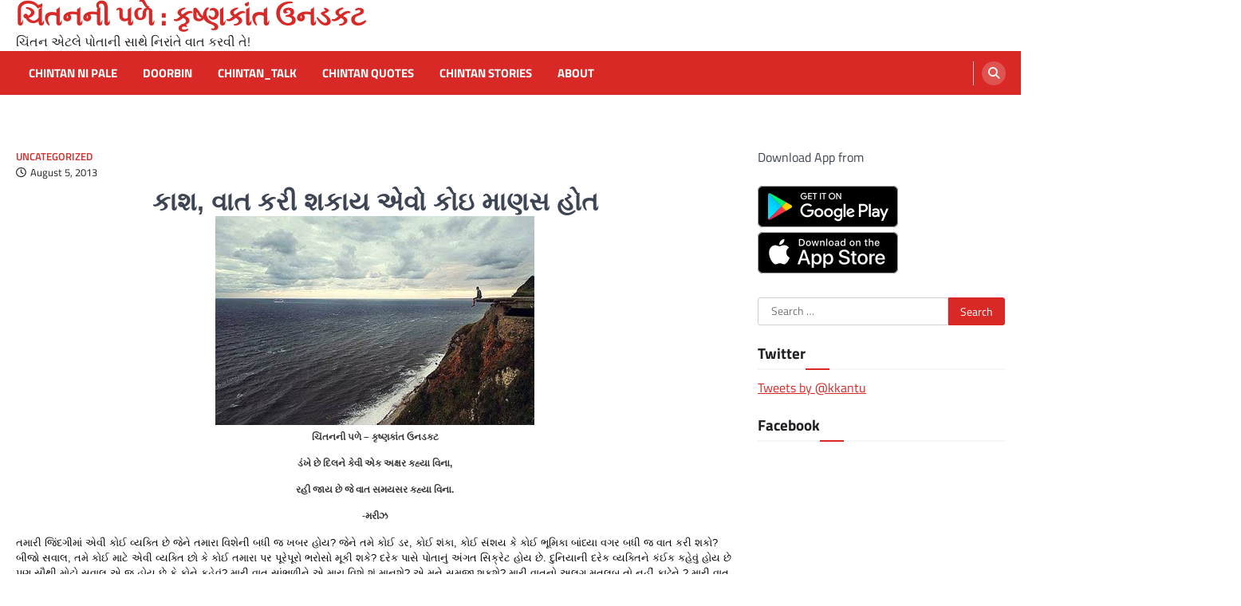

--- FILE ---
content_type: text/html; charset=UTF-8
request_url: https://www.chintannipale.com/2013/08/05/07/29/1845
body_size: 19695
content:
<!doctype html>
<html lang="en">
<head>
	<meta charset="UTF-8">
	<meta name="viewport" content="width=device-width, initial-scale=1">
	<link rel="profile" href="https://gmpg.org/xfn/11">

	<title>ચિંતનની પળે : કૃષ્ણકાંત ઉનડકટ</title>
<meta name='robots' content='max-image-preview:large' />
	<style>img:is([sizes="auto" i], [sizes^="auto," i]) { contain-intrinsic-size: 3000px 1500px }</style>
	<link rel="alternate" type="application/rss+xml" title="ચિંતનની પળે : કૃષ્ણકાંત ઉનડકટ &raquo; Feed" href="https://www.chintannipale.com/feed" />
<link rel="alternate" type="application/rss+xml" title="ચિંતનની પળે : કૃષ્ણકાંત ઉનડકટ &raquo; Comments Feed" href="https://www.chintannipale.com/comments/feed" />
<link rel="alternate" type="application/rss+xml" title="ચિંતનની પળે : કૃષ્ણકાંત ઉનડકટ &raquo;  Comments Feed" href="https://www.chintannipale.com/2013/08/05/07/29/1845/feed" />
<script>
window._wpemojiSettings = {"baseUrl":"https:\/\/s.w.org\/images\/core\/emoji\/16.0.1\/72x72\/","ext":".png","svgUrl":"https:\/\/s.w.org\/images\/core\/emoji\/16.0.1\/svg\/","svgExt":".svg","source":{"concatemoji":"https:\/\/www.chintannipale.com\/wp-includes\/js\/wp-emoji-release.min.js?ver=6.8.3"}};
/*! This file is auto-generated */
!function(s,n){var o,i,e;function c(e){try{var t={supportTests:e,timestamp:(new Date).valueOf()};sessionStorage.setItem(o,JSON.stringify(t))}catch(e){}}function p(e,t,n){e.clearRect(0,0,e.canvas.width,e.canvas.height),e.fillText(t,0,0);var t=new Uint32Array(e.getImageData(0,0,e.canvas.width,e.canvas.height).data),a=(e.clearRect(0,0,e.canvas.width,e.canvas.height),e.fillText(n,0,0),new Uint32Array(e.getImageData(0,0,e.canvas.width,e.canvas.height).data));return t.every(function(e,t){return e===a[t]})}function u(e,t){e.clearRect(0,0,e.canvas.width,e.canvas.height),e.fillText(t,0,0);for(var n=e.getImageData(16,16,1,1),a=0;a<n.data.length;a++)if(0!==n.data[a])return!1;return!0}function f(e,t,n,a){switch(t){case"flag":return n(e,"\ud83c\udff3\ufe0f\u200d\u26a7\ufe0f","\ud83c\udff3\ufe0f\u200b\u26a7\ufe0f")?!1:!n(e,"\ud83c\udde8\ud83c\uddf6","\ud83c\udde8\u200b\ud83c\uddf6")&&!n(e,"\ud83c\udff4\udb40\udc67\udb40\udc62\udb40\udc65\udb40\udc6e\udb40\udc67\udb40\udc7f","\ud83c\udff4\u200b\udb40\udc67\u200b\udb40\udc62\u200b\udb40\udc65\u200b\udb40\udc6e\u200b\udb40\udc67\u200b\udb40\udc7f");case"emoji":return!a(e,"\ud83e\udedf")}return!1}function g(e,t,n,a){var r="undefined"!=typeof WorkerGlobalScope&&self instanceof WorkerGlobalScope?new OffscreenCanvas(300,150):s.createElement("canvas"),o=r.getContext("2d",{willReadFrequently:!0}),i=(o.textBaseline="top",o.font="600 32px Arial",{});return e.forEach(function(e){i[e]=t(o,e,n,a)}),i}function t(e){var t=s.createElement("script");t.src=e,t.defer=!0,s.head.appendChild(t)}"undefined"!=typeof Promise&&(o="wpEmojiSettingsSupports",i=["flag","emoji"],n.supports={everything:!0,everythingExceptFlag:!0},e=new Promise(function(e){s.addEventListener("DOMContentLoaded",e,{once:!0})}),new Promise(function(t){var n=function(){try{var e=JSON.parse(sessionStorage.getItem(o));if("object"==typeof e&&"number"==typeof e.timestamp&&(new Date).valueOf()<e.timestamp+604800&&"object"==typeof e.supportTests)return e.supportTests}catch(e){}return null}();if(!n){if("undefined"!=typeof Worker&&"undefined"!=typeof OffscreenCanvas&&"undefined"!=typeof URL&&URL.createObjectURL&&"undefined"!=typeof Blob)try{var e="postMessage("+g.toString()+"("+[JSON.stringify(i),f.toString(),p.toString(),u.toString()].join(",")+"));",a=new Blob([e],{type:"text/javascript"}),r=new Worker(URL.createObjectURL(a),{name:"wpTestEmojiSupports"});return void(r.onmessage=function(e){c(n=e.data),r.terminate(),t(n)})}catch(e){}c(n=g(i,f,p,u))}t(n)}).then(function(e){for(var t in e)n.supports[t]=e[t],n.supports.everything=n.supports.everything&&n.supports[t],"flag"!==t&&(n.supports.everythingExceptFlag=n.supports.everythingExceptFlag&&n.supports[t]);n.supports.everythingExceptFlag=n.supports.everythingExceptFlag&&!n.supports.flag,n.DOMReady=!1,n.readyCallback=function(){n.DOMReady=!0}}).then(function(){return e}).then(function(){var e;n.supports.everything||(n.readyCallback(),(e=n.source||{}).concatemoji?t(e.concatemoji):e.wpemoji&&e.twemoji&&(t(e.twemoji),t(e.wpemoji)))}))}((window,document),window._wpemojiSettings);
</script>
<style id='wp-emoji-styles-inline-css'>

	img.wp-smiley, img.emoji {
		display: inline !important;
		border: none !important;
		box-shadow: none !important;
		height: 1em !important;
		width: 1em !important;
		margin: 0 0.07em !important;
		vertical-align: -0.1em !important;
		background: none !important;
		padding: 0 !important;
	}
</style>
<link rel='stylesheet' id='wp-block-library-css' href='https://www.chintannipale.com/wp-includes/css/dist/block-library/style.min.css?ver=6.8.3' media='all' />
<style id='classic-theme-styles-inline-css'>
/*! This file is auto-generated */
.wp-block-button__link{color:#fff;background-color:#32373c;border-radius:9999px;box-shadow:none;text-decoration:none;padding:calc(.667em + 2px) calc(1.333em + 2px);font-size:1.125em}.wp-block-file__button{background:#32373c;color:#fff;text-decoration:none}
</style>
<style id='global-styles-inline-css'>
:root{--wp--preset--aspect-ratio--square: 1;--wp--preset--aspect-ratio--4-3: 4/3;--wp--preset--aspect-ratio--3-4: 3/4;--wp--preset--aspect-ratio--3-2: 3/2;--wp--preset--aspect-ratio--2-3: 2/3;--wp--preset--aspect-ratio--16-9: 16/9;--wp--preset--aspect-ratio--9-16: 9/16;--wp--preset--color--black: #000000;--wp--preset--color--cyan-bluish-gray: #abb8c3;--wp--preset--color--white: #ffffff;--wp--preset--color--pale-pink: #f78da7;--wp--preset--color--vivid-red: #cf2e2e;--wp--preset--color--luminous-vivid-orange: #ff6900;--wp--preset--color--luminous-vivid-amber: #fcb900;--wp--preset--color--light-green-cyan: #7bdcb5;--wp--preset--color--vivid-green-cyan: #00d084;--wp--preset--color--pale-cyan-blue: #8ed1fc;--wp--preset--color--vivid-cyan-blue: #0693e3;--wp--preset--color--vivid-purple: #9b51e0;--wp--preset--gradient--vivid-cyan-blue-to-vivid-purple: linear-gradient(135deg,rgba(6,147,227,1) 0%,rgb(155,81,224) 100%);--wp--preset--gradient--light-green-cyan-to-vivid-green-cyan: linear-gradient(135deg,rgb(122,220,180) 0%,rgb(0,208,130) 100%);--wp--preset--gradient--luminous-vivid-amber-to-luminous-vivid-orange: linear-gradient(135deg,rgba(252,185,0,1) 0%,rgba(255,105,0,1) 100%);--wp--preset--gradient--luminous-vivid-orange-to-vivid-red: linear-gradient(135deg,rgba(255,105,0,1) 0%,rgb(207,46,46) 100%);--wp--preset--gradient--very-light-gray-to-cyan-bluish-gray: linear-gradient(135deg,rgb(238,238,238) 0%,rgb(169,184,195) 100%);--wp--preset--gradient--cool-to-warm-spectrum: linear-gradient(135deg,rgb(74,234,220) 0%,rgb(151,120,209) 20%,rgb(207,42,186) 40%,rgb(238,44,130) 60%,rgb(251,105,98) 80%,rgb(254,248,76) 100%);--wp--preset--gradient--blush-light-purple: linear-gradient(135deg,rgb(255,206,236) 0%,rgb(152,150,240) 100%);--wp--preset--gradient--blush-bordeaux: linear-gradient(135deg,rgb(254,205,165) 0%,rgb(254,45,45) 50%,rgb(107,0,62) 100%);--wp--preset--gradient--luminous-dusk: linear-gradient(135deg,rgb(255,203,112) 0%,rgb(199,81,192) 50%,rgb(65,88,208) 100%);--wp--preset--gradient--pale-ocean: linear-gradient(135deg,rgb(255,245,203) 0%,rgb(182,227,212) 50%,rgb(51,167,181) 100%);--wp--preset--gradient--electric-grass: linear-gradient(135deg,rgb(202,248,128) 0%,rgb(113,206,126) 100%);--wp--preset--gradient--midnight: linear-gradient(135deg,rgb(2,3,129) 0%,rgb(40,116,252) 100%);--wp--preset--font-size--small: 13px;--wp--preset--font-size--medium: 20px;--wp--preset--font-size--large: 36px;--wp--preset--font-size--x-large: 42px;--wp--preset--spacing--20: 0.44rem;--wp--preset--spacing--30: 0.67rem;--wp--preset--spacing--40: 1rem;--wp--preset--spacing--50: 1.5rem;--wp--preset--spacing--60: 2.25rem;--wp--preset--spacing--70: 3.38rem;--wp--preset--spacing--80: 5.06rem;--wp--preset--shadow--natural: 6px 6px 9px rgba(0, 0, 0, 0.2);--wp--preset--shadow--deep: 12px 12px 50px rgba(0, 0, 0, 0.4);--wp--preset--shadow--sharp: 6px 6px 0px rgba(0, 0, 0, 0.2);--wp--preset--shadow--outlined: 6px 6px 0px -3px rgba(255, 255, 255, 1), 6px 6px rgba(0, 0, 0, 1);--wp--preset--shadow--crisp: 6px 6px 0px rgba(0, 0, 0, 1);}:where(.is-layout-flex){gap: 0.5em;}:where(.is-layout-grid){gap: 0.5em;}body .is-layout-flex{display: flex;}.is-layout-flex{flex-wrap: wrap;align-items: center;}.is-layout-flex > :is(*, div){margin: 0;}body .is-layout-grid{display: grid;}.is-layout-grid > :is(*, div){margin: 0;}:where(.wp-block-columns.is-layout-flex){gap: 2em;}:where(.wp-block-columns.is-layout-grid){gap: 2em;}:where(.wp-block-post-template.is-layout-flex){gap: 1.25em;}:where(.wp-block-post-template.is-layout-grid){gap: 1.25em;}.has-black-color{color: var(--wp--preset--color--black) !important;}.has-cyan-bluish-gray-color{color: var(--wp--preset--color--cyan-bluish-gray) !important;}.has-white-color{color: var(--wp--preset--color--white) !important;}.has-pale-pink-color{color: var(--wp--preset--color--pale-pink) !important;}.has-vivid-red-color{color: var(--wp--preset--color--vivid-red) !important;}.has-luminous-vivid-orange-color{color: var(--wp--preset--color--luminous-vivid-orange) !important;}.has-luminous-vivid-amber-color{color: var(--wp--preset--color--luminous-vivid-amber) !important;}.has-light-green-cyan-color{color: var(--wp--preset--color--light-green-cyan) !important;}.has-vivid-green-cyan-color{color: var(--wp--preset--color--vivid-green-cyan) !important;}.has-pale-cyan-blue-color{color: var(--wp--preset--color--pale-cyan-blue) !important;}.has-vivid-cyan-blue-color{color: var(--wp--preset--color--vivid-cyan-blue) !important;}.has-vivid-purple-color{color: var(--wp--preset--color--vivid-purple) !important;}.has-black-background-color{background-color: var(--wp--preset--color--black) !important;}.has-cyan-bluish-gray-background-color{background-color: var(--wp--preset--color--cyan-bluish-gray) !important;}.has-white-background-color{background-color: var(--wp--preset--color--white) !important;}.has-pale-pink-background-color{background-color: var(--wp--preset--color--pale-pink) !important;}.has-vivid-red-background-color{background-color: var(--wp--preset--color--vivid-red) !important;}.has-luminous-vivid-orange-background-color{background-color: var(--wp--preset--color--luminous-vivid-orange) !important;}.has-luminous-vivid-amber-background-color{background-color: var(--wp--preset--color--luminous-vivid-amber) !important;}.has-light-green-cyan-background-color{background-color: var(--wp--preset--color--light-green-cyan) !important;}.has-vivid-green-cyan-background-color{background-color: var(--wp--preset--color--vivid-green-cyan) !important;}.has-pale-cyan-blue-background-color{background-color: var(--wp--preset--color--pale-cyan-blue) !important;}.has-vivid-cyan-blue-background-color{background-color: var(--wp--preset--color--vivid-cyan-blue) !important;}.has-vivid-purple-background-color{background-color: var(--wp--preset--color--vivid-purple) !important;}.has-black-border-color{border-color: var(--wp--preset--color--black) !important;}.has-cyan-bluish-gray-border-color{border-color: var(--wp--preset--color--cyan-bluish-gray) !important;}.has-white-border-color{border-color: var(--wp--preset--color--white) !important;}.has-pale-pink-border-color{border-color: var(--wp--preset--color--pale-pink) !important;}.has-vivid-red-border-color{border-color: var(--wp--preset--color--vivid-red) !important;}.has-luminous-vivid-orange-border-color{border-color: var(--wp--preset--color--luminous-vivid-orange) !important;}.has-luminous-vivid-amber-border-color{border-color: var(--wp--preset--color--luminous-vivid-amber) !important;}.has-light-green-cyan-border-color{border-color: var(--wp--preset--color--light-green-cyan) !important;}.has-vivid-green-cyan-border-color{border-color: var(--wp--preset--color--vivid-green-cyan) !important;}.has-pale-cyan-blue-border-color{border-color: var(--wp--preset--color--pale-cyan-blue) !important;}.has-vivid-cyan-blue-border-color{border-color: var(--wp--preset--color--vivid-cyan-blue) !important;}.has-vivid-purple-border-color{border-color: var(--wp--preset--color--vivid-purple) !important;}.has-vivid-cyan-blue-to-vivid-purple-gradient-background{background: var(--wp--preset--gradient--vivid-cyan-blue-to-vivid-purple) !important;}.has-light-green-cyan-to-vivid-green-cyan-gradient-background{background: var(--wp--preset--gradient--light-green-cyan-to-vivid-green-cyan) !important;}.has-luminous-vivid-amber-to-luminous-vivid-orange-gradient-background{background: var(--wp--preset--gradient--luminous-vivid-amber-to-luminous-vivid-orange) !important;}.has-luminous-vivid-orange-to-vivid-red-gradient-background{background: var(--wp--preset--gradient--luminous-vivid-orange-to-vivid-red) !important;}.has-very-light-gray-to-cyan-bluish-gray-gradient-background{background: var(--wp--preset--gradient--very-light-gray-to-cyan-bluish-gray) !important;}.has-cool-to-warm-spectrum-gradient-background{background: var(--wp--preset--gradient--cool-to-warm-spectrum) !important;}.has-blush-light-purple-gradient-background{background: var(--wp--preset--gradient--blush-light-purple) !important;}.has-blush-bordeaux-gradient-background{background: var(--wp--preset--gradient--blush-bordeaux) !important;}.has-luminous-dusk-gradient-background{background: var(--wp--preset--gradient--luminous-dusk) !important;}.has-pale-ocean-gradient-background{background: var(--wp--preset--gradient--pale-ocean) !important;}.has-electric-grass-gradient-background{background: var(--wp--preset--gradient--electric-grass) !important;}.has-midnight-gradient-background{background: var(--wp--preset--gradient--midnight) !important;}.has-small-font-size{font-size: var(--wp--preset--font-size--small) !important;}.has-medium-font-size{font-size: var(--wp--preset--font-size--medium) !important;}.has-large-font-size{font-size: var(--wp--preset--font-size--large) !important;}.has-x-large-font-size{font-size: var(--wp--preset--font-size--x-large) !important;}
:where(.wp-block-post-template.is-layout-flex){gap: 1.25em;}:where(.wp-block-post-template.is-layout-grid){gap: 1.25em;}
:where(.wp-block-columns.is-layout-flex){gap: 2em;}:where(.wp-block-columns.is-layout-grid){gap: 2em;}
:root :where(.wp-block-pullquote){font-size: 1.5em;line-height: 1.6;}
</style>
<link rel='stylesheet' id='wordpress-popular-posts-css-css' href='https://www.chintannipale.com/wp-content/plugins/wordpress-popular-posts/assets/css/wpp.css?ver=6.4.2' media='all' />
<link rel='stylesheet' id='ascendoor-magazine-slick-style-css' href='https://www.chintannipale.com/wp-content/themes/ascendoor-magazine/assets/css/slick.min.css?ver=1.8.1' media='all' />
<link rel='stylesheet' id='ascendoor-magazine-fontawesome-style-css' href='https://www.chintannipale.com/wp-content/themes/ascendoor-magazine/assets/css/fontawesome.min.css?ver=6.4.2' media='all' />
<link rel='stylesheet' id='ascendoor-magazine-google-fonts-css' href='https://www.chintannipale.com/wp-content/fonts/4f9d1d1e7c071d461ae689319395e6fa.css' media='all' />
<link rel='stylesheet' id='ascendoor-magazine-style-css' href='https://www.chintannipale.com/wp-content/themes/ascendoor-magazine/style.css?ver=1.2.0' media='all' />
<style id='ascendoor-magazine-style-inline-css'>

    /* Color */
    :root {
        --primary-color: #d82926;
        --header-text-color: #d82926;
    }
    
    /* Typograhpy */
    :root {
        --font-heading: "Titillium Web", serif;
        --font-main: -apple-system, BlinkMacSystemFont,"Titillium Web", "Segoe UI", Roboto, Oxygen-Sans, Ubuntu, Cantarell, "Helvetica Neue", sans-serif;
    }

    body,
	button, input, select, optgroup, textarea {
        font-family: "Titillium Web", serif;
	}

	.site-title a {
        font-family: "Titillium Web", serif;
	}
    
	.site-description {
        font-family: "Titillium Web", serif;
	}
    
</style>
<script id="wpp-json" type="application/json">
{"sampling_active":0,"sampling_rate":100,"ajax_url":"https:\/\/www.chintannipale.com\/wp-json\/wordpress-popular-posts\/v1\/popular-posts","api_url":"https:\/\/www.chintannipale.com\/wp-json\/wordpress-popular-posts","ID":1845,"token":"c5e82c862f","lang":0,"debug":0}
</script>
<script src="https://www.chintannipale.com/wp-content/plugins/wordpress-popular-posts/assets/js/wpp.min.js?ver=6.4.2" id="wpp-js-js"></script>
<script src="https://www.chintannipale.com/wp-includes/js/jquery/jquery.min.js?ver=3.7.1" id="jquery-core-js"></script>
<script src="https://www.chintannipale.com/wp-includes/js/jquery/jquery-migrate.min.js?ver=3.4.1" id="jquery-migrate-js"></script>
<link rel="https://api.w.org/" href="https://www.chintannipale.com/wp-json/" /><link rel="alternate" title="JSON" type="application/json" href="https://www.chintannipale.com/wp-json/wp/v2/posts/1845" /><link rel="EditURI" type="application/rsd+xml" title="RSD" href="https://www.chintannipale.com/xmlrpc.php?rsd" />
<meta name="generator" content="WordPress 6.8.3" />
<link rel="canonical" href="https://www.chintannipale.com/2013/08/05/07/29/1845" />
<link rel='shortlink' href='https://www.chintannipale.com/?p=1845' />
<link rel="alternate" title="oEmbed (JSON)" type="application/json+oembed" href="https://www.chintannipale.com/wp-json/oembed/1.0/embed?url=https%3A%2F%2Fwww.chintannipale.com%2F2013%2F08%2F05%2F07%2F29%2F1845" />
<link rel="alternate" title="oEmbed (XML)" type="text/xml+oembed" href="https://www.chintannipale.com/wp-json/oembed/1.0/embed?url=https%3A%2F%2Fwww.chintannipale.com%2F2013%2F08%2F05%2F07%2F29%2F1845&#038;format=xml" />
            <style id="wpp-loading-animation-styles">@-webkit-keyframes bgslide{from{background-position-x:0}to{background-position-x:-200%}}@keyframes bgslide{from{background-position-x:0}to{background-position-x:-200%}}.wpp-widget-placeholder,.wpp-widget-block-placeholder,.wpp-shortcode-placeholder{margin:0 auto;width:60px;height:3px;background:#dd3737;background:linear-gradient(90deg,#dd3737 0%,#571313 10%,#dd3737 100%);background-size:200% auto;border-radius:3px;-webkit-animation:bgslide 1s infinite linear;animation:bgslide 1s infinite linear}</style>
            <link rel="pingback" href="https://www.chintannipale.com/xmlrpc.php">
<style type="text/css" id="breadcrumb-trail-css">.trail-items li::after {content: "/";}</style>
<style>.recentcomments a{display:inline !important;padding:0 !important;margin:0 !important;}</style></head>

<body class="wp-singular post-template-default single single-post postid-1845 single-format-standard wp-embed-responsive wp-theme-ascendoor-magazine right-sidebar">
<div id="page" class="site">
	<a class="skip-link screen-reader-text" href="#primary">Skip to content</a>
	<header id="masthead" class="site-header">
				<div class="middle-header-part " style="background-image: url('')">
			<div class="ascendoor-wrapper">
				<div class="middle-header-wrapper">
					<div class="site-branding">
												<div class="site-identity">
															<p class="site-title"><a href="https://www.chintannipale.com/" rel="home">ચિંતનની પળે : કૃષ્ણકાંત ઉનડકટ</a></p>
																<p class="site-description">ચિંતન એટલે પોતાની સાથે નિરાંતે વાત કરવી તે!</p>
														</div>
					</div><!-- .site-branding -->
									</div>
			</div>
		</div>
		<div class="bottom-header-part">
			<div class="ascendoor-wrapper">
				<div class="bottom-header-wrapper">
					<div class="navigation-part">
						<nav id="site-navigation" class="main-navigation">
							<button class="menu-toggle" aria-controls="primary-menu" aria-expanded="false">
								<span></span>
								<span></span>
								<span></span>
							</button>
							<div class="main-navigation-links">
								<div class="menu-menu-1-container"><ul id="menu-menu-1" class="menu"><li id="menu-item-3943" class="menu-item menu-item-type-taxonomy menu-item-object-category menu-item-3943"><a href="https://www.chintannipale.com/category/chintan-ni-pale">Chintan Ni Pale</a></li>
<li id="menu-item-3944" class="menu-item menu-item-type-taxonomy menu-item-object-category menu-item-3944"><a href="https://www.chintannipale.com/category/doorbin">Doorbin</a></li>
<li id="menu-item-3945" class="menu-item menu-item-type-taxonomy menu-item-object-category menu-item-3945"><a href="https://www.chintannipale.com/category/chintan_talk">Chintan_talk</a></li>
<li id="menu-item-7047" class="menu-item menu-item-type-taxonomy menu-item-object-category menu-item-7047"><a href="https://www.chintannipale.com/category/chintan_quotes">chintan quotes</a></li>
<li id="menu-item-7440" class="menu-item menu-item-type-taxonomy menu-item-object-category menu-item-7440"><a href="https://www.chintannipale.com/category/chintan-stories">chintan stories</a></li>
<li id="menu-item-4427" class="menu-item menu-item-type-post_type menu-item-object-page menu-item-4427"><a href="https://www.chintannipale.com/about-2">About</a></li>
</ul></div>							</div>
						</nav><!-- #site-navigation -->
					</div>
					<div class="header-search">
						<div class="header-search-wrap">
							<a href="#" title="Search" class="header-search-icon">
								<i class="fa fa-search"></i>
							</a>
							<div class="header-search-form">
								<form role="search" method="get" class="search-form" action="https://www.chintannipale.com/">
				<label>
					<span class="screen-reader-text">Search for:</span>
					<input type="search" class="search-field" placeholder="Search &hellip;" value="" name="s" />
				</label>
				<input type="submit" class="search-submit" value="Search" />
			</form>							</div>
						</div>
					</div>
				</div>
			</div>
		</div>
	</header><!-- #masthead -->

			<div id="content" class="site-content">
			<div class="ascendoor-wrapper">
				<div class="ascendoor-page">
			<main id="primary" class="site-main">

		
<article id="post-1845" class="post-1845 post type-post status-publish format-standard has-post-thumbnail hentry category-uncategorized">
	<div class="mag-post-single">
		<div class="mag-post-detail">
			<div class="mag-post-category">
				<a href="https://www.chintannipale.com/category/uncategorized">Uncategorized</a>			</div>
			<header class="entry-header">
									<div class="mag-post-meta">
						<span class="post-date"><a href="https://www.chintannipale.com/2013/08/05/07/29/1845" rel="bookmark"><i class="far fa-clock"></i><time class="entry-date published updated" datetime="2013-08-05T07:29:00+00:00">August 5, 2013</time></a></span>					</div>
							</header><!-- .entry-header -->
		</div>
	</div>
	
			<div class="post-thumbnail">
							</div><!-- .post-thumbnail -->

		
	<div class="entry-content">
		<div dir="ltr" style="text-align: left;" trbidi="on">
<h1 style="background-color: white; font-family: Shruti, 'Arial Unicode MS', Arial, Helvetica, sans-serif; line-height: 36px; margin: 0px; padding: 0px; text-align: center; width: auto;">
કાશ, વાત કરી શકાય એવો કોઇ માણસ હોત</h1>
<div class="separator" style="clear: both; text-align: center;">
<a href="http://4.bp.blogspot.com/-OdvrtB68QWc/Uf9TP3vymkI/AAAAAAAABho/-HhgsnO1h2c/s1600/a.jpg" imageanchor="1" style="margin-left: 1em; margin-right: 1em;"><img fetchpriority="high" decoding="async" border="0" height="262" src="http://www.chintannipale.com/wp-content/uploads/2013/08/a-9.jpg" width="400" /></a></div>
<div style="text-align: left;">
<table border="0" cellpadding="0" cellspacing="0" style="background-color: white; color: #353535; font-family: Arial, Helvetica, sans-serif; font-size: 12px; text-align: center; width: 100%px;">
<tbody>
<tr>
<td style="text-align: left;" valign="top">
<div style="margin-bottom: 15px; text-align: center;">
<b>ચિંતનની પળે &#8211; કૃષ્ણકાંત ઉનડકટ</b></div>
<div style="margin-bottom: 15px; text-align: center;">
<b>ડંખે છે દિલને કેવી એક અક્ષર કહ્યા વિના,</b></div>
<div style="margin-bottom: 15px; text-align: center;">
<b>રહી જાય છે જે વાત સમયસર કહ્યા વિના.</b></div>
<div style="text-align: center;">
<strong>-મરીઝ</strong></div>
<div style="color: black; font-size: 13px; margin-bottom: 15px;">
</div>
<div style="color: black; font-size: 13px; margin-bottom: 15px;">
તમારી જિંદગીમાં એવી કોઈ વ્યક્તિ છે જેને તમારા વિશેની બધી જ ખબર હોય? જેને તમે કોઈ ડર, કોઈ શંકા, કોઈ સંશય કે કોઈ ભૂમિકા બાંધ્યા વગર બધી જ વાત કરી શકો? બીજો સવાલ,&nbsp;તમે કોઈ માટે એવી વ્યક્તિ છો કે કોઈ તમારા પર પૂરેપૂરો ભરોસો મૂકી શકે?&nbsp;દરેક પાસે પોતાનું અંગત સિક્રેટ હોય છે. દુનિયાની દરેક વ્યક્તિને કંઈક કહેવું હોય છે પણ સૌથી મોટો સવાલ એ જ હોય છે કે કોને કહેવું?&nbsp;મારી વાત સાંભળીને એ મારા વિશે શું માનશે? એ મને સમજી શકશે?&nbsp;મારી વાતનો અલગ મતલબ તો નહીં કાઢેને&nbsp;? મારી વાત કોઈને કહી નહીં દેને?</div>
<div style="color: black; margin-bottom: 15px;">
તમારા મનમાં એવી કઈ વાત છે જે તમારે કોઈને કહેવી છે?&nbsp;કોઈની સાથેનો પ્રેમ, કોઈની સાથેની નફરત,&nbsp;જિંદગીમાં જાણેઅજાણે થઈ ગયેલી કોઈ ભૂલ, દિલમાં રમતી કોઈ તમન્ના,&nbsp;થોડાક ચિત્રવિચિત્ર વિચારો અને બીજું ઘણું બધું આપણા દિલમાં રમતું હોય છે પણ આપણે કોઈને કહી શકતા નથી. માણસને ઘણું બધું કબૂલવું હોય છે પણ કબૂલવું ક્યાં?&nbsp;આપણે તો જેને વાત કરવી હોય એને પણ કહી શકતા નથી. વાત કરતાં પહેલાં કેટલા બધા વિચારો આવી જતાં હોય છે કે એને આ વાત હું કરું કે નહીં?&nbsp;આપણે એનું રિએક્શન પણ વિચારી લઈએ છીએ. ઘણી વખત જોખમ લઈ લઈએ છીએ અને ઘણી વખત વાત ટાળી દઈએ છીએ.</div>
<div style="color: black; margin-bottom: 15px;">
ક્રિશ્ચિયન ધર્મમાં એક સરસ સિસ્ટમ છે. દરેક ચર્ચમાં કન્ફેશન બોક્સ હોય છે. કોઈ પણ માણસ ત્યાં જઈને કબૂલાત કરી શકે છે. વાત કહીને હળવા થઈ જવાની આ એક અદ્ભુત રીત છે. એક વ્યક્તિએ ચર્ચમાં જઈને એવી પ્રેયર કરી કે ઓ જિસસ,&nbsp;દરેક વ્યક્તિની લાઈફમાં એક એવો માણસ દેજે જે કન્ફેશન બોક્સ જેવો હોય.જ્યાં કોઈ વાત કરતાં પહેલાં વિચાર ન કરવો પડે.</div>
<div style="color: black; margin-bottom: 15px;">
કોઈ તમારા પર ભરોસો કરે તો માનજો કે તમે મહત્ત્વના છો. એટલીસ્ટ,&nbsp;એક વ્યક્તિ એવી છે જેને તમારા પર શ્રદ્ધા છે. દરેકને ફેવર નથી જોઈતી,&nbsp;દરેકને સાંત્વન નથી જોઈતું,&nbsp;દરેકને તમારી સલાહ કે અભિપ્રાય નથી જોઈતાં,&nbsp;એને તો બસ એક એવી વ્યક્તિ જોઈતી હોય છે જેને એ ખુલ્લા દિલે બધી વાત કરી શકે. તમારા પર કોઈ વિશ્વાસ કરે ત્યારે તમારી જવાબદારી વધી જાય છે. બે મિત્રો હતા. બચપણથી બંને એકબીજાને બધી વાત કરતા. મોટા થયા પછી એક મિત્રએ તેની અંગત વાત બીજા મિત્રને કરી. બીજા મિત્રએ આ વાત જાહેર કરી દીધી. આ ઘટના પછી એ મિત્રએ કહ્યું કે તેં વાત જાહેર કરી એનાથી મને જે નુકસાન થયું તેની મને કોઈ પરવા કે ચિંતા નથી,&nbsp;દુઃખ એટલું જ છે કે તેં મારો વિશ્વાસ તોડયો. તેં એવું પાપ કર્યું છે કે હવે પછી હું કોઈને પણ મારી અંગત વાત કહેતાં અચકાઈશ,&nbsp;હું કોઈ ઉપર ભરોસો નહીં મૂકી શકું. મને તરત એ જ વિચાર આવશે કે એ પણ તારા જેવું કરશે તો?</div>
<div style="color: black; margin-bottom: 15px;">
તમારા ઉપર કોઈ ભરોસો કરે તો એની વાત તમારા પૂરતી સીમિત રાખવાની તાકાત તમારામાં હોવી જોઈએ. ગોસિપ એક વસ્તુ છે અને ગુપ્તતા બીજી વસ્તુ છે. ઘણાં લોકોને વાત કરતાં પહેલાં આપણે શરત મૂકવી પડે છે કે પહેલાં તું મને પ્રોમિસ આપ કે આ વાત તું કોઈને કરીશ નહીં&nbsp;?&nbsp;જો તમારી પાસે કોઈ આવી શરત મૂકે તો માનજો કે તમારામાં કંઈક ખૂટે છે. કંઈક એવું છે જે કોઈને તમારી પાસે વ્યક્ત થતાં રોકે છે. સાચો સંબંધ, સાચી દોસ્તી અને સાચો પ્રેમ એ છે જ્યાં કોઈ પ્રોમિસ,&nbsp;કોઈ શરત કે કોઈ ખાતરીની જરૂર ન પડે. એક મિત્રએ આવી શરત મૂકી ત્યારે બીજા મિત્રએ કહ્યું કે જો તને જરા સરખો પણ ડાઉટ હોય તો પ્લીઝ તું મને તારી અંગત વાત નહીં કરતો,&nbsp;કારણ કે જો તું ડાઉટ સાથે કોઈ વાત કરશે તો પછી તને સતત એવો ભય લાગ્યા કરશે કે મેં કહેલી વાત લીક થઈ જશે તો? કાં તો તું મારા પર પૂરતી શ્રદ્ધા રાખ અને નહીંતર તું મને વાત જ ન કર.</div>
<div style="color: black; margin-bottom: 15px;">
જિંદગીમાં મિત્રોનું એટલે જ મહત્ત્વ છે કે તેને આપણે દરેક વાત કહી શકીએ છીએ. એટલે જ પેલું જિંગલ બહુ ચાલ્યું કે હર એક દોસ્ત જરૂરી હોતા હૈ. યંગ લોકો કદાચ એટલે જ વધુ ખુશ હોય છે કે એ બધી વાત શેર કરી શકે છે. મોટા થતાં જઈએ એમ ફ્રેન્ડસ ઘટતા જાય છે. પછી માત્ર ઓળખીતાઓ જ રહેતા હોય છે. એવા સંબંધો જે માત્ર કામ પૂરતા હોય છે. મોટા હોઈએ ત્યારે જ એવી વ્યક્તિની જરૂર હોય છે જેને બધી વાત કહી શકાય.</div>
<div style="color: black; margin-bottom: 15px;">
એક સાઇકિયાટ્રિસ્ટે હમણાં પ્રેમીઓ અને યુગલો વચ્ચે વધતા તનાવ વિશે એક સરસ વાત કહી. તેણે કહ્યું કે પ્રેમીઓ અને યુગલોમાં તનાવ એટલે વધતો જાય છે કે એ એકબીજાંને બધી વાત કહી શકતાં નથી. બંને એકબીજાંથી કંઈક છુપાવે છે. આ વાત એને ખબર પડશે તો એ ભડકશે એમ કહીને પોતાની વ્યક્તિથી જ વાત છુપાવે છે. એક્સ્ટ્રા મેરિટલ અફેર વધવાનું એક કારણ એ જ છે કે દરેકને પોતાની અંગત વાત કોઈને કહેવી હોય છે. પોતાની વ્યક્તિને ન કહી શકે એટલે એ પારકી વ્યક્તિને કહે છે. જ્યાં મોકળાશ મળે ત્યાં એ પોતાની જગ્યા બનાવી લે છે. જે દંપતી એકબીજાંને બધી જ વાત કરી શકે છે તેને ત્રીજી વ્યક્તિની જરૂર પડતી નથી.</div>
<div style="color: black; margin-bottom: 15px;">
દરેક માણસ દિલમાં કેટલું બધું લઈને ફરતો હોય છે. ભાર લાગવા માંડે છતાં એ કોઈને કહેતો નથી કે કહી શકતો નથી. એક માણસ સંત પાસે ગયો. સંતને કહ્યું કે મારે કોઈ મિત્ર જ નથી. સંતે કહ્યું કે તારે જો કોઈ મિત્ર ન હોય તો નક્કી એમાં વાંક તારો જ હશે. તું કોઈના ઉપર ભરોસો મૂકી જ નથી શકતો. તમે કોઈને અંગત વાત નહીં કરો તો કોઈ તમને અંગત વાત કહી શકશે નહીં. દરેક વાત મનમાં ધરબી રાખવાનો પણ કોઈ મતલબ હોતો નથી. અમુક વાત કહીએ અને એ જાહેર થઈ જાય તો પણ કંઈ આભ ફાટી પડતું નથી. છતાં આપણે કોઈને કહી શકતા નથી. હા,&nbsp;દરેકના મોઢે અંગત વાત કરવાનો કોઈ મતલબ નથી હોતો પણ કોઈક તો એવું હોવું જોઈએ જેને વાત કરી શકાય.</div>
<div style="color: black; margin-bottom: 15px;">
એક મિત્રએ એવો એસએમએસ કર્યો કે બહુ દૂર જવું પડે છે,&nbsp;ફક્ત એટલું જ જાણવા કે કોણ નજીક છે. કહેવાવાળા એમ પણ કહે છે કે તમારે કોઈ વાત ખાનગી રાખવી છે તો એ કોઈને ન કહો. દરેક વ્યક્તિને એક અંગત વ્યક્તિ હોય છે. તમે તમારા અંગતને કોઈ વાત કરશો તો એ એના અંગતને કરશે અને ધીમે ધીમે આખી વાત જાહેર થઈ જશે. કેટલાંક તો પોતાના મિત્રોની સચ્ચાઈ તપાસવા અત્યંત ખાનગી છે એમ કહીને ખોટી વાત કરે છે પછી તપાસે છે કે એ બીજા કોઈને વાત કરે છે કે નહીં?&nbsp;આવું કરવું એના કરતાં તો તેને કોઈ વાત ન કરવી એ વધુ બહેતર છે.</div>
<div style="color: black; margin-bottom: 15px;">
તમને જો કોઈ માણસો તેની અંગત વાત કરતા હોય તો સમજજો કે તમારામાં એક ખૂબી છે કે લોકો તમને બધી વાત કરી શકે છે. જો તમને કોઈ માણસ ખાનગી વાત કરતો ન હોય તો સમજજો કે તમારામાં કંઈક એવી ખામી છે કે કોઈ તમને એની અંગત વાત નથી કરતું. ખાનગી વાત ખાનગી રાખી શકતા ન હોય એની પાસે ખાનગી વાતો આવવાની બંધ થઈ જતી હોય છે. પછી એવી જ વાતો આવતી હોય છે જે જાહેર જ કરવાની હોય છે. આપણે એવું જ કહેતા હોઈએ છીએ કે એને એકને કહી દોને એટલે આખા ગામને ખબર પડી જશે.</div>
<div style="color: black; margin-bottom: 15px;">
દરેક વાત મનમાં સંઘરી ન રાખો. કહી દો. એનાથી હળવાશ લાગશે અને તમે કોઈના અંગત પણ બની શકશો. નજીક જવા માટે ખુલ્લું દિલ હોવું જરૂરી છે અને હા,&nbsp;કોઈ જો તેની અંગત વાત તમને કહે તો તેની આમન્યા જાળવો. તમે એ માણસ માટે એટલા મહત્ત્વના છો કે એ તમારા પર ભરોસો મૂકી શકે છે. આદરપાત્ર બનવાનો એક અર્થ એ પણ છે કે કોઈના વિશ્વાસપાત્ર બનવું! દરેકને કંઈક કહેવું છે પણ કોઈની વાત સાંભળવાની અને સાચવવાની તમારી તૈયારી છે?</div>
<div style="color: black; margin-bottom: 15px;">
<strong>છેલ્લો સીન :</strong></div>
<div style="color: black; margin-bottom: 15px;">
અનેક લોકો મૌન રહે છે,&nbsp;તેનું કારણ એ નથી કે એમને કંઈ કહેવાનું નથી, પરંતુ ઘણું બધું કહેવાનું હોય છે. -અજ્ઞાત</div>
<div style="color: black; margin-bottom: 15px;">
(‘સંદેશ’, તા. &nbsp;4 ઓગસ્ટ, 2013. રવિવાર. સંસ્કાર પૂર્તિ, ‘ચિંતનની પળે’ કોલમ)</div>
<div style="color: black;">
kkantu@gmail.com</div>
</td>
</tr>
<tr>
<td></td>
</tr>
<tr>
<td align="left" valign="top">&nbsp;</td>
</tr>
</tbody>
</table>
</div>
</div>
<p></p>
	</div><!-- .entry-content -->

	<footer class="entry-footer">
			</footer><!-- .entry-footer -->

				<div class="ascendoor-author-box">
				<div class="author-img">
					<img src="https://secure.gravatar.com/avatar/b591f0ae974cde5949b3e31eedcc9af0fdf8bec2cd350e7c944f2c4b14f7e2e1?s=120&#038;d=mm&#038;r=g" alt="Krishnkant Unadkat">
				</div>
				<div class="author-details">
					<h3 class="author-name">Krishnkant Unadkat</h3>
					<p class="author-description">
											</p>
				</div>
			</div>
			</article><!-- #post-1845 -->

	<nav class="navigation post-navigation" aria-label="Posts">
		<h2 class="screen-reader-text">Post navigation</h2>
		<div class="nav-links"><div class="nav-previous"><a href="https://www.chintannipale.com/2013/07/29/11/21/1846" rel="prev"><span>&#10229;</span> <span class="nav-title">Previous Post</span></a></div><div class="nav-next"><a href="https://www.chintannipale.com/2013/08/09/06/58/1844" rel="next"><span class="nav-title">Next Post</span> <span>&#10230;</span></a></div></div>
	</nav>					<div class="related-posts">
						<h2>Related Posts</h2>
						<div class="row">
															<div>
									<article id="post-1732" class="post-1732 post type-post status-publish format-standard has-post-thumbnail hentry category-uncategorized">
										
			<div class="post-thumbnail">
							</div><!-- .post-thumbnail -->

												<header class="entry-header">
																					</header><!-- .entry-header -->
										<div class="entry-content">
											<p>સુખના સમયમાં પણ તું&nbsp; ખુશ કેમ નથી રહેતો? ચિંતનની પળે : કૃષ્ણકાંત ઉનડકટ હર તરફ હર જગહ બેશુમાર આદમી,ફિર ભી&hellip;</p>
										</div><!-- .entry-content -->
									</article>
								</div>
																<div>
									<article id="post-1833" class="post-1833 post type-post status-publish format-standard has-post-thumbnail hentry category-uncategorized">
										
			<div class="post-thumbnail">
							</div><!-- .post-thumbnail -->

												<header class="entry-header">
																					</header><!-- .entry-header -->
										<div class="entry-content">
											<p>તમારી નમ્રતાનો કોણ ફાયદો ઉઠાવે છે? ચિંતનની પળે &#8211; કૃષ્ણકાંત ઉનડકટ જેવા સહજ મળાય ને છૂટા પડાય છે, એવા સહજ&hellip;</p>
										</div><!-- .entry-content -->
									</article>
								</div>
																<div>
									<article id="post-1934" class="post-1934 post type-post status-publish format-standard has-post-thumbnail hentry category-uncategorized">
										
			<div class="post-thumbnail">
							</div><!-- .post-thumbnail -->

												<header class="entry-header">
																					</header><!-- .entry-header -->
										<div class="entry-content">
											<p>With Shahrukh Khan&#8230; King of bollywood Sharukh Khan visited Sandesh office, Ahmedabad and launched &#8216;CITY LIFE&#8217; of Sandesh. After meeting&hellip;</p>
										</div><!-- .entry-content -->
									</article>
								</div>
														</div>
					</div>
					
<div id="comments" class="comments-area">

		<div id="respond" class="comment-respond">
		<h3 id="reply-title" class="comment-reply-title">Leave a Reply <small><a rel="nofollow" id="cancel-comment-reply-link" href="/2013/08/05/07/29/1845#respond" style="display:none;">Cancel reply</a></small></h3><form action="https://www.chintannipale.com/wp-comments-post.php" method="post" id="commentform" class="comment-form"><p class="comment-notes"><span id="email-notes">Your email address will not be published.</span> <span class="required-field-message">Required fields are marked <span class="required">*</span></span></p><p class="comment-form-comment"><label for="comment">Comment <span class="required">*</span></label> <textarea id="comment" name="comment" cols="45" rows="8" maxlength="65525" required></textarea></p><p class="comment-form-author"><label for="author">Name <span class="required">*</span></label> <input id="author" name="author" type="text" value="" size="30" maxlength="245" autocomplete="name" required /></p>
<p class="comment-form-email"><label for="email">Email <span class="required">*</span></label> <input id="email" name="email" type="email" value="" size="30" maxlength="100" aria-describedby="email-notes" autocomplete="email" required /></p>
<p class="comment-form-url"><label for="url">Website</label> <input id="url" name="url" type="url" value="" size="30" maxlength="200" autocomplete="url" /></p>
<p class="form-submit"><input name="submit" type="submit" id="submit" class="submit" value="Post Comment" /> <input type='hidden' name='comment_post_ID' value='1845' id='comment_post_ID' />
<input type='hidden' name='comment_parent' id='comment_parent' value='0' />
</p><p style="display: none;"><input type="hidden" id="akismet_comment_nonce" name="akismet_comment_nonce" value="84a4ea2578" /></p><p style="display: none !important;" class="akismet-fields-container" data-prefix="ak_"><label>&#916;<textarea name="ak_hp_textarea" cols="45" rows="8" maxlength="100"></textarea></label><input type="hidden" id="ak_js_1" name="ak_js" value="52"/><script>document.getElementById( "ak_js_1" ).setAttribute( "value", ( new Date() ).getTime() );</script></p></form>	</div><!-- #respond -->
	
</div><!-- #comments -->

	</main><!-- #main -->

<aside id="secondary" class="widget-area">
	<section id="block-3" class="widget widget_block"><div>
<p>Download App from</p>

<a target="_blank" href="https://play.google.com/store/apps/details?id=com.sufalam.chintanpale&hl=en_IN" rel="noopener noreferrer">
<img decoding="async" loading="lazy" src="http://chintannipale.in/wp-content/uploads/2022/08/playstore-GP.png" alt="Download android app - Chintan ni Pale"></a>

<a target="_blank" href="https://apps.apple.com/us/app/chintan-ni-pale/id1637077947" rel="noopener noreferrer">
<img decoding="async" loading="lazy" src="http://chintannipale.in/wp-content/uploads/2022/08/playstore-Apple.png" alt="Download ios app - Chintan ni Pale">
</a>

</div></section><section id="search-2" class="widget widget_search"><form role="search" method="get" class="search-form" action="https://www.chintannipale.com/">
				<label>
					<span class="screen-reader-text">Search for:</span>
					<input type="search" class="search-field" placeholder="Search &hellip;" value="" name="s" />
				</label>
				<input type="submit" class="search-submit" value="Search" />
			</form></section><section id="text-2" class="widget widget_text"><h2 class="widget-title">Twitter</h2>			<div class="textwidget"><a class="twitter-timeline" href="https://twitter.com/kkantu" data-widget-id="719951882307776512">Tweets by @kkantu</a>
<script>!function(d,s,id){var js,fjs=d.getElementsByTagName(s)[0],p=/^http:/.test(d.location)?'http':'https';if(!d.getElementById(id)){js=d.createElement(s);js.id=id;js.src=p+"://platform.twitter.com/widgets.js";fjs.parentNode.insertBefore(js,fjs);}}(document,"script","twitter-wjs");</script>
</div>
		</section><section id="text-3" class="widget widget_text"><h2 class="widget-title">Facebook</h2>			<div class="textwidget"><p><iframe loading="lazy" src="https://www.facebook.com/plugins/page.php?href=https://www.facebook.com/Krishnkantunadkat&#038;tabs=timeline&#038;width=330&#038;height=315&#038;small_header=true&#038;adapt_container_width=true&#038;hide_cover=false&#038;show_facepile=true&#038;appId" style="border:none;overflow:hidden" scrolling="no" frameborder="0" allowTransparency="true"></iframe></p>
</div>
		</section><section id="text-5" class="widget widget_text"><h2 class="widget-title">Linkedin</h2>			<div class="textwidget"><a href="https://in.linkedin.com/pub/krishnkant-unadkat/34/133/868">      
<img src="https://static.licdn.com/scds/common/u/img/webpromo/btn_viewmy_160x25.png" width="160" height="25" border="0" alt="View Krishnkant Unadkat's profile on LinkedIn">        
    </a>
</div>
		</section>
		<section id="recent-posts-2" class="widget widget_recent_entries">
		<h2 class="widget-title">Recent Posts</h2>
		<ul>
											<li>
					<a href="https://www.chintannipale.com/2025/11/16/07/33/9537">સંઘર્ષ, સમસ્યા અને સંતાપથી ક્યારેય છુટકારો મળવાનો નથી &#8211; ચિંતનની પળે : કૃષ્ણકાંત ઉનડકટ</a>
									</li>
											<li>
					<a href="https://www.chintannipale.com/2025/11/12/06/03/9532">AI THERAPIST : એના રવાડે બહુ ચડવા જેવું નથી &#8211; દૂરબીન : કૃષ્ણકાંત ઉનડકટ</a>
									</li>
											<li>
					<a href="https://www.chintannipale.com/2025/11/09/06/31/9526">હદ અને અનહદ વચ્ચેનો ભેદ તને સમજાય છે ખરો? &#8211; ચિંતનની પળે : કૃષ્ણકાંત ઉનડકટ</a>
									</li>
											<li>
					<a href="https://www.chintannipale.com/2025/11/05/05/55/9520">પેરેન્ટિંગના પડકાર : શું છે સિક્સ પોકેટ સિન્ડ્રોમ? &#8211; દૂરબીન : કૃષ્ણકાંત ઉનડકટ</a>
									</li>
											<li>
					<a href="https://www.chintannipale.com/2025/11/02/06/49/9515">કોઈને મારી ફિકર નથી, મારી પાછળ રોવાવાળું કોઈ નથી &#8211; ચિંતનની પળે : કૃષ્ણકાંત ઉનડકટ</a>
									</li>
					</ul>

		</section><section id="recent-comments-2" class="widget widget_recent_comments"><h2 class="widget-title">Recent Comments</h2><ul id="recentcomments"><li class="recentcomments"><span class="comment-author-link">Krishnkant Unadkat</span> on <a href="https://www.chintannipale.com/about-2#comment-2307">About</a></li><li class="recentcomments"><span class="comment-author-link">Rajan Parmar</span> on <a href="https://www.chintannipale.com/about-2#comment-2302">About</a></li><li class="recentcomments"><span class="comment-author-link">Krishnkant Unadkat</span> on <a href="https://www.chintannipale.com/about-2#comment-2230">About</a></li><li class="recentcomments"><span class="comment-author-link">Parbatkumar Nayi</span> on <a href="https://www.chintannipale.com/about-2#comment-2228">About</a></li><li class="recentcomments"><span class="comment-author-link">Krishnkant Unadkat</span> on <a href="https://www.chintannipale.com/2025/07/09/06/45/9330#comment-2191">તું ખોટા અને ખરાબ વિચાર કરવાનું બંધ કર &#8211; ચિંતનની પળે : કૃષ્ણકાંત ઉનડકટ</a></li></ul></section><section id="archives-2" class="widget widget_archive"><h2 class="widget-title">Archives</h2>		<label class="screen-reader-text" for="archives-dropdown-2">Archives</label>
		<select id="archives-dropdown-2" name="archive-dropdown">
			
			<option value="">Select Month</option>
				<option value='https://www.chintannipale.com/2025/11'> November 2025 &nbsp;(5)</option>
	<option value='https://www.chintannipale.com/2025/10'> October 2025 &nbsp;(8)</option>
	<option value='https://www.chintannipale.com/2025/09'> September 2025 &nbsp;(8)</option>
	<option value='https://www.chintannipale.com/2025/08'> August 2025 &nbsp;(8)</option>
	<option value='https://www.chintannipale.com/2025/07'> July 2025 &nbsp;(9)</option>
	<option value='https://www.chintannipale.com/2025/06'> June 2025 &nbsp;(9)</option>
	<option value='https://www.chintannipale.com/2025/05'> May 2025 &nbsp;(8)</option>
	<option value='https://www.chintannipale.com/2025/04'> April 2025 &nbsp;(9)</option>
	<option value='https://www.chintannipale.com/2025/03'> March 2025 &nbsp;(9)</option>
	<option value='https://www.chintannipale.com/2025/02'> February 2025 &nbsp;(8)</option>
	<option value='https://www.chintannipale.com/2025/01'> January 2025 &nbsp;(8)</option>
	<option value='https://www.chintannipale.com/2024/12'> December 2024 &nbsp;(7)</option>
	<option value='https://www.chintannipale.com/2024/11'> November 2024 &nbsp;(7)</option>
	<option value='https://www.chintannipale.com/2024/10'> October 2024 &nbsp;(9)</option>
	<option value='https://www.chintannipale.com/2024/09'> September 2024 &nbsp;(8)</option>
	<option value='https://www.chintannipale.com/2024/08'> August 2024 &nbsp;(8)</option>
	<option value='https://www.chintannipale.com/2024/07'> July 2024 &nbsp;(10)</option>
	<option value='https://www.chintannipale.com/2024/06'> June 2024 &nbsp;(8)</option>
	<option value='https://www.chintannipale.com/2024/05'> May 2024 &nbsp;(9)</option>
	<option value='https://www.chintannipale.com/2024/04'> April 2024 &nbsp;(9)</option>
	<option value='https://www.chintannipale.com/2024/03'> March 2024 &nbsp;(7)</option>
	<option value='https://www.chintannipale.com/2024/02'> February 2024 &nbsp;(8)</option>
	<option value='https://www.chintannipale.com/2024/01'> January 2024 &nbsp;(9)</option>
	<option value='https://www.chintannipale.com/2023/12'> December 2023 &nbsp;(8)</option>
	<option value='https://www.chintannipale.com/2023/11'> November 2023 &nbsp;(8)</option>
	<option value='https://www.chintannipale.com/2023/10'> October 2023 &nbsp;(9)</option>
	<option value='https://www.chintannipale.com/2023/09'> September 2023 &nbsp;(9)</option>
	<option value='https://www.chintannipale.com/2023/08'> August 2023 &nbsp;(10)</option>
	<option value='https://www.chintannipale.com/2023/07'> July 2023 &nbsp;(14)</option>
	<option value='https://www.chintannipale.com/2023/06'> June 2023 &nbsp;(34)</option>
	<option value='https://www.chintannipale.com/2023/05'> May 2023 &nbsp;(10)</option>
	<option value='https://www.chintannipale.com/2023/04'> April 2023 &nbsp;(8)</option>
	<option value='https://www.chintannipale.com/2023/03'> March 2023 &nbsp;(9)</option>
	<option value='https://www.chintannipale.com/2023/02'> February 2023 &nbsp;(8)</option>
	<option value='https://www.chintannipale.com/2023/01'> January 2023 &nbsp;(8)</option>
	<option value='https://www.chintannipale.com/2022/12'> December 2022 &nbsp;(6)</option>
	<option value='https://www.chintannipale.com/2022/11'> November 2022 &nbsp;(9)</option>
	<option value='https://www.chintannipale.com/2022/10'> October 2022 &nbsp;(8)</option>
	<option value='https://www.chintannipale.com/2022/09'> September 2022 &nbsp;(8)</option>
	<option value='https://www.chintannipale.com/2022/08'> August 2022 &nbsp;(97)</option>
	<option value='https://www.chintannipale.com/2022/07'> July 2022 &nbsp;(9)</option>
	<option value='https://www.chintannipale.com/2022/06'> June 2022 &nbsp;(9)</option>
	<option value='https://www.chintannipale.com/2022/05'> May 2022 &nbsp;(9)</option>
	<option value='https://www.chintannipale.com/2022/04'> April 2022 &nbsp;(8)</option>
	<option value='https://www.chintannipale.com/2022/03'> March 2022 &nbsp;(9)</option>
	<option value='https://www.chintannipale.com/2022/02'> February 2022 &nbsp;(8)</option>
	<option value='https://www.chintannipale.com/2022/01'> January 2022 &nbsp;(9)</option>
	<option value='https://www.chintannipale.com/2021/12'> December 2021 &nbsp;(7)</option>
	<option value='https://www.chintannipale.com/2021/11'> November 2021 &nbsp;(9)</option>
	<option value='https://www.chintannipale.com/2021/10'> October 2021 &nbsp;(9)</option>
	<option value='https://www.chintannipale.com/2021/09'> September 2021 &nbsp;(9)</option>
	<option value='https://www.chintannipale.com/2021/08'> August 2021 &nbsp;(9)</option>
	<option value='https://www.chintannipale.com/2021/07'> July 2021 &nbsp;(7)</option>
	<option value='https://www.chintannipale.com/2021/06'> June 2021 &nbsp;(9)</option>
	<option value='https://www.chintannipale.com/2021/05'> May 2021 &nbsp;(9)</option>
	<option value='https://www.chintannipale.com/2021/04'> April 2021 &nbsp;(4)</option>
	<option value='https://www.chintannipale.com/2021/03'> March 2021 &nbsp;(9)</option>
	<option value='https://www.chintannipale.com/2021/02'> February 2021 &nbsp;(8)</option>
	<option value='https://www.chintannipale.com/2021/01'> January 2021 &nbsp;(8)</option>
	<option value='https://www.chintannipale.com/2020/12'> December 2020 &nbsp;(9)</option>
	<option value='https://www.chintannipale.com/2020/11'> November 2020 &nbsp;(7)</option>
	<option value='https://www.chintannipale.com/2020/10'> October 2020 &nbsp;(8)</option>
	<option value='https://www.chintannipale.com/2020/09'> September 2020 &nbsp;(9)</option>
	<option value='https://www.chintannipale.com/2020/08'> August 2020 &nbsp;(8)</option>
	<option value='https://www.chintannipale.com/2020/07'> July 2020 &nbsp;(9)</option>
	<option value='https://www.chintannipale.com/2020/06'> June 2020 &nbsp;(7)</option>
	<option value='https://www.chintannipale.com/2020/05'> May 2020 &nbsp;(4)</option>
	<option value='https://www.chintannipale.com/2020/04'> April 2020 &nbsp;(4)</option>
	<option value='https://www.chintannipale.com/2020/03'> March 2020 &nbsp;(7)</option>
	<option value='https://www.chintannipale.com/2020/02'> February 2020 &nbsp;(8)</option>
	<option value='https://www.chintannipale.com/2020/01'> January 2020 &nbsp;(8)</option>
	<option value='https://www.chintannipale.com/2019/12'> December 2019 &nbsp;(9)</option>
	<option value='https://www.chintannipale.com/2019/11'> November 2019 &nbsp;(8)</option>
	<option value='https://www.chintannipale.com/2019/10'> October 2019 &nbsp;(7)</option>
	<option value='https://www.chintannipale.com/2019/09'> September 2019 &nbsp;(9)</option>
	<option value='https://www.chintannipale.com/2019/08'> August 2019 &nbsp;(7)</option>
	<option value='https://www.chintannipale.com/2019/07'> July 2019 &nbsp;(9)</option>
	<option value='https://www.chintannipale.com/2019/06'> June 2019 &nbsp;(11)</option>
	<option value='https://www.chintannipale.com/2019/05'> May 2019 &nbsp;(9)</option>
	<option value='https://www.chintannipale.com/2019/04'> April 2019 &nbsp;(8)</option>
	<option value='https://www.chintannipale.com/2019/03'> March 2019 &nbsp;(9)</option>
	<option value='https://www.chintannipale.com/2019/02'> February 2019 &nbsp;(8)</option>
	<option value='https://www.chintannipale.com/2019/01'> January 2019 &nbsp;(8)</option>
	<option value='https://www.chintannipale.com/2018/12'> December 2018 &nbsp;(8)</option>
	<option value='https://www.chintannipale.com/2018/11'> November 2018 &nbsp;(7)</option>
	<option value='https://www.chintannipale.com/2018/10'> October 2018 &nbsp;(9)</option>
	<option value='https://www.chintannipale.com/2018/09'> September 2018 &nbsp;(8)</option>
	<option value='https://www.chintannipale.com/2018/08'> August 2018 &nbsp;(9)</option>
	<option value='https://www.chintannipale.com/2018/07'> July 2018 &nbsp;(9)</option>
	<option value='https://www.chintannipale.com/2018/06'> June 2018 &nbsp;(9)</option>
	<option value='https://www.chintannipale.com/2018/05'> May 2018 &nbsp;(8)</option>
	<option value='https://www.chintannipale.com/2018/04'> April 2018 &nbsp;(8)</option>
	<option value='https://www.chintannipale.com/2018/03'> March 2018 &nbsp;(7)</option>
	<option value='https://www.chintannipale.com/2018/02'> February 2018 &nbsp;(9)</option>
	<option value='https://www.chintannipale.com/2018/01'> January 2018 &nbsp;(7)</option>
	<option value='https://www.chintannipale.com/2017/12'> December 2017 &nbsp;(8)</option>
	<option value='https://www.chintannipale.com/2017/11'> November 2017 &nbsp;(8)</option>
	<option value='https://www.chintannipale.com/2017/10'> October 2017 &nbsp;(9)</option>
	<option value='https://www.chintannipale.com/2017/09'> September 2017 &nbsp;(10)</option>
	<option value='https://www.chintannipale.com/2017/08'> August 2017 &nbsp;(4)</option>
	<option value='https://www.chintannipale.com/2017/07'> July 2017 &nbsp;(9)</option>
	<option value='https://www.chintannipale.com/2017/06'> June 2017 &nbsp;(8)</option>
	<option value='https://www.chintannipale.com/2017/05'> May 2017 &nbsp;(12)</option>
	<option value='https://www.chintannipale.com/2017/04'> April 2017 &nbsp;(11)</option>
	<option value='https://www.chintannipale.com/2017/03'> March 2017 &nbsp;(11)</option>
	<option value='https://www.chintannipale.com/2017/02'> February 2017 &nbsp;(9)</option>
	<option value='https://www.chintannipale.com/2017/01'> January 2017 &nbsp;(9)</option>
	<option value='https://www.chintannipale.com/2016/12'> December 2016 &nbsp;(15)</option>
	<option value='https://www.chintannipale.com/2016/11'> November 2016 &nbsp;(14)</option>
	<option value='https://www.chintannipale.com/2016/10'> October 2016 &nbsp;(10)</option>
	<option value='https://www.chintannipale.com/2016/09'> September 2016 &nbsp;(16)</option>
	<option value='https://www.chintannipale.com/2016/08'> August 2016 &nbsp;(10)</option>
	<option value='https://www.chintannipale.com/2016/07'> July 2016 &nbsp;(10)</option>
	<option value='https://www.chintannipale.com/2016/06'> June 2016 &nbsp;(10)</option>
	<option value='https://www.chintannipale.com/2016/05'> May 2016 &nbsp;(16)</option>
	<option value='https://www.chintannipale.com/2016/04'> April 2016 &nbsp;(11)</option>
	<option value='https://www.chintannipale.com/2016/03'> March 2016 &nbsp;(11)</option>
	<option value='https://www.chintannipale.com/2016/02'> February 2016 &nbsp;(12)</option>
	<option value='https://www.chintannipale.com/2016/01'> January 2016 &nbsp;(11)</option>
	<option value='https://www.chintannipale.com/2015/12'> December 2015 &nbsp;(9)</option>
	<option value='https://www.chintannipale.com/2015/11'> November 2015 &nbsp;(12)</option>
	<option value='https://www.chintannipale.com/2015/10'> October 2015 &nbsp;(9)</option>
	<option value='https://www.chintannipale.com/2015/09'> September 2015 &nbsp;(4)</option>
	<option value='https://www.chintannipale.com/2015/08'> August 2015 &nbsp;(2)</option>
	<option value='https://www.chintannipale.com/2015/07'> July 2015 &nbsp;(5)</option>
	<option value='https://www.chintannipale.com/2015/06'> June 2015 &nbsp;(4)</option>
	<option value='https://www.chintannipale.com/2015/05'> May 2015 &nbsp;(6)</option>
	<option value='https://www.chintannipale.com/2015/04'> April 2015 &nbsp;(4)</option>
	<option value='https://www.chintannipale.com/2015/03'> March 2015 &nbsp;(6)</option>
	<option value='https://www.chintannipale.com/2015/02'> February 2015 &nbsp;(4)</option>
	<option value='https://www.chintannipale.com/2015/01'> January 2015 &nbsp;(5)</option>
	<option value='https://www.chintannipale.com/2014/12'> December 2014 &nbsp;(4)</option>
	<option value='https://www.chintannipale.com/2014/11'> November 2014 &nbsp;(5)</option>
	<option value='https://www.chintannipale.com/2014/10'> October 2014 &nbsp;(4)</option>
	<option value='https://www.chintannipale.com/2014/09'> September 2014 &nbsp;(5)</option>
	<option value='https://www.chintannipale.com/2014/08'> August 2014 &nbsp;(3)</option>
	<option value='https://www.chintannipale.com/2014/07'> July 2014 &nbsp;(5)</option>
	<option value='https://www.chintannipale.com/2014/06'> June 2014 &nbsp;(4)</option>
	<option value='https://www.chintannipale.com/2014/05'> May 2014 &nbsp;(5)</option>
	<option value='https://www.chintannipale.com/2014/04'> April 2014 &nbsp;(4)</option>
	<option value='https://www.chintannipale.com/2014/03'> March 2014 &nbsp;(4)</option>
	<option value='https://www.chintannipale.com/2014/02'> February 2014 &nbsp;(4)</option>
	<option value='https://www.chintannipale.com/2014/01'> January 2014 &nbsp;(4)</option>
	<option value='https://www.chintannipale.com/2013/12'> December 2013 &nbsp;(4)</option>
	<option value='https://www.chintannipale.com/2013/11'> November 2013 &nbsp;(5)</option>
	<option value='https://www.chintannipale.com/2013/10'> October 2013 &nbsp;(4)</option>
	<option value='https://www.chintannipale.com/2013/09'> September 2013 &nbsp;(5)</option>
	<option value='https://www.chintannipale.com/2013/08'> August 2013 &nbsp;(5)</option>
	<option value='https://www.chintannipale.com/2013/07'> July 2013 &nbsp;(5)</option>
	<option value='https://www.chintannipale.com/2013/06'> June 2013 &nbsp;(4)</option>
	<option value='https://www.chintannipale.com/2013/05'> May 2013 &nbsp;(4)</option>
	<option value='https://www.chintannipale.com/2013/04'> April 2013 &nbsp;(5)</option>
	<option value='https://www.chintannipale.com/2013/03'> March 2013 &nbsp;(5)</option>
	<option value='https://www.chintannipale.com/2013/02'> February 2013 &nbsp;(5)</option>
	<option value='https://www.chintannipale.com/2013/01'> January 2013 &nbsp;(4)</option>
	<option value='https://www.chintannipale.com/2012/12'> December 2012 &nbsp;(4)</option>
	<option value='https://www.chintannipale.com/2012/11'> November 2012 &nbsp;(4)</option>
	<option value='https://www.chintannipale.com/2012/10'> October 2012 &nbsp;(5)</option>
	<option value='https://www.chintannipale.com/2012/09'> September 2012 &nbsp;(4)</option>
	<option value='https://www.chintannipale.com/2012/08'> August 2012 &nbsp;(4)</option>
	<option value='https://www.chintannipale.com/2012/07'> July 2012 &nbsp;(6)</option>
	<option value='https://www.chintannipale.com/2012/06'> June 2012 &nbsp;(4)</option>
	<option value='https://www.chintannipale.com/2012/05'> May 2012 &nbsp;(4)</option>
	<option value='https://www.chintannipale.com/2012/04'> April 2012 &nbsp;(5)</option>
	<option value='https://www.chintannipale.com/2012/03'> March 2012 &nbsp;(4)</option>
	<option value='https://www.chintannipale.com/2012/02'> February 2012 &nbsp;(4)</option>
	<option value='https://www.chintannipale.com/2012/01'> January 2012 &nbsp;(4)</option>
	<option value='https://www.chintannipale.com/2011/12'> December 2011 &nbsp;(6)</option>
	<option value='https://www.chintannipale.com/2011/11'> November 2011 &nbsp;(4)</option>
	<option value='https://www.chintannipale.com/2011/10'> October 2011 &nbsp;(5)</option>
	<option value='https://www.chintannipale.com/2011/09'> September 2011 &nbsp;(4)</option>
	<option value='https://www.chintannipale.com/2011/08'> August 2011 &nbsp;(5)</option>
	<option value='https://www.chintannipale.com/2011/07'> July 2011 &nbsp;(2)</option>
	<option value='https://www.chintannipale.com/2011/06'> June 2011 &nbsp;(2)</option>
	<option value='https://www.chintannipale.com/2011/05'> May 2011 &nbsp;(2)</option>
	<option value='https://www.chintannipale.com/2010/10'> October 2010 &nbsp;(1)</option>
	<option value='https://www.chintannipale.com/2010/07'> July 2010 &nbsp;(8)</option>
	<option value='https://www.chintannipale.com/2010/06'> June 2010 &nbsp;(4)</option>
	<option value='https://www.chintannipale.com/2010/05'> May 2010 &nbsp;(5)</option>
	<option value='https://www.chintannipale.com/2010/04'> April 2010 &nbsp;(4)</option>
	<option value='https://www.chintannipale.com/2010/03'> March 2010 &nbsp;(1)</option>
	<option value='https://www.chintannipale.com/2009/08'> August 2009 &nbsp;(1)</option>
	<option value='https://www.chintannipale.com/2009/07'> July 2009 &nbsp;(2)</option>

		</select>

			<script>
(function() {
	var dropdown = document.getElementById( "archives-dropdown-2" );
	function onSelectChange() {
		if ( dropdown.options[ dropdown.selectedIndex ].value !== '' ) {
			document.location.href = this.options[ this.selectedIndex ].value;
		}
	}
	dropdown.onchange = onSelectChange;
})();
</script>
</section><section id="meta-2" class="widget widget_meta"><h2 class="widget-title">Meta</h2>
		<ul>
						<li><a href="https://www.chintannipale.com/wp-login.php">Log in</a></li>
			<li><a href="https://www.chintannipale.com/feed">Entries feed</a></li>
			<li><a href="https://www.chintannipale.com/comments/feed">Comments feed</a></li>

			<li><a href="https://wordpress.org/">WordPress.org</a></li>
		</ul>

		</section></aside><!-- #secondary -->
					</div>
			</div>
		</div><!-- #content -->
		<footer id="colophon" class="site-footer">
				<div class="site-footer-bottom">
			<div class="ascendoor-wrapper">
				<div class="site-footer-bottom-wrapper">
					<div class="site-info">
								<span>Copyright &copy; 2025 <a href="https://www.chintannipale.com/">ચિંતનની પળે : કૃષ્ણકાંત ઉનડકટ</a>Ascendoor Magazine&nbsp;by&nbsp;<a target="_blank" href="https://ascendoor.com/">Ascendoor</a> | Powered by <a href="https://wordpress.org/" target="_blank">WordPress</a>. </span>					
						</div><!-- .site-info -->
				</div>
			</div>
		</div>
	</footer><!-- #colophon -->
			<a href="#" id="scroll-to-top" class="magazine-scroll-to-top"><i class="fas fa-chevron-up"></i></a>
		</div><!-- #page -->

<script type="speculationrules">
{"prefetch":[{"source":"document","where":{"and":[{"href_matches":"\/*"},{"not":{"href_matches":["\/wp-*.php","\/wp-admin\/*","\/wp-content\/uploads\/*","\/wp-content\/*","\/wp-content\/plugins\/*","\/wp-content\/themes\/ascendoor-magazine\/*","\/*\\?(.+)"]}},{"not":{"selector_matches":"a[rel~=\"nofollow\"]"}},{"not":{"selector_matches":".no-prefetch, .no-prefetch a"}}]},"eagerness":"conservative"}]}
</script>
<script src="https://www.chintannipale.com/wp-content/themes/ascendoor-magazine/assets/js/navigation.js?ver=1.2.0" id="ascendoor-magazine-navigation-script-js"></script>
<script src="https://www.chintannipale.com/wp-content/themes/ascendoor-magazine/assets/js/slick.min.js?ver=1.8.1" id="ascendoor-magazine-slick-script-js"></script>
<script src="https://www.chintannipale.com/wp-content/themes/ascendoor-magazine/assets/js/jquery.marquee.min.js?ver=1.6.0" id="ascendoor-magazine-marquee-script-js"></script>
<script src="https://www.chintannipale.com/wp-content/themes/ascendoor-magazine/assets/js/custom.min.js?ver=1.2.0" id="ascendoor-magazine-custom-script-js"></script>
<script src="https://www.chintannipale.com/wp-includes/js/comment-reply.min.js?ver=6.8.3" id="comment-reply-js" async data-wp-strategy="async"></script>
<script defer src="https://www.chintannipale.com/wp-content/plugins/akismet/_inc/akismet-frontend.js?ver=1704837122" id="akismet-frontend-js"></script>

</body>
</html>
